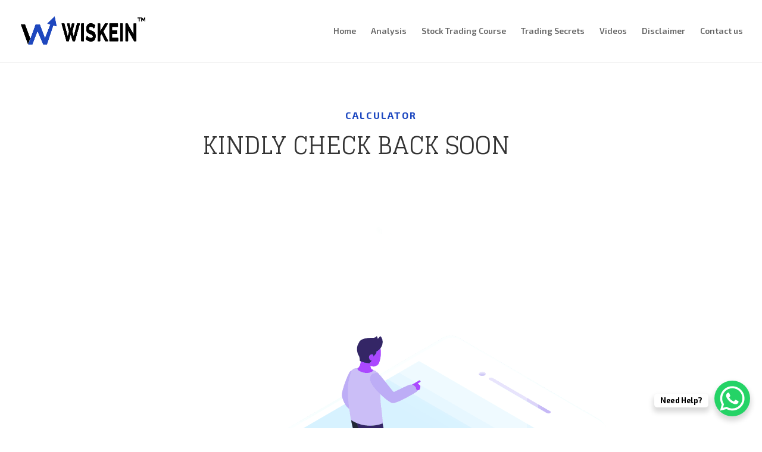

--- FILE ---
content_type: text/css
request_url: https://www.wiskein.com/wp-content/et-cache/38/et-divi-dynamic-tb-4928-38-late.css?ver=1765361967
body_size: 638
content:
@font-face{font-family:ETmodules;font-display:block;src:url(//www.wiskein.com/wp-content/themes/Divi/core/admin/fonts/modules/social/modules.eot);src:url(//www.wiskein.com/wp-content/themes/Divi/core/admin/fonts/modules/social/modules.eot?#iefix) format("embedded-opentype"),url(//www.wiskein.com/wp-content/themes/Divi/core/admin/fonts/modules/social/modules.woff) format("woff"),url(//www.wiskein.com/wp-content/themes/Divi/core/admin/fonts/modules/social/modules.ttf) format("truetype"),url(//www.wiskein.com/wp-content/themes/Divi/core/admin/fonts/modules/social/modules.svg#ETmodules) format("svg");font-weight:400;font-style:normal}

--- FILE ---
content_type: text/css
request_url: https://www.wiskein.com/wp-content/et-cache/38/et-core-unified-38.min.css?ver=1765361967
body_size: 2489
content:
.wpcf7-text,.wpcf7-textarea,.wpcf7-captchar,.wpcf7-select,.wpcf7-file{background-color:#eee!important;border:none!important;width:100%!important;-moz-border-radius:0!important;-webkit-border-radius:0!important;border-radius:0!important;font-size:14px;color:#999!important;padding:16px!important;-moz-box-sizing:border-box;-webkit-box-sizing:border-box;box-sizing:border-box}.wpcf7-submit,.swpm-pw-reset-submit{color:#FFF!important;background-color:#1d48c0;margin:8px auto 0;cursor:pointer;font-size:20px;font-weight:500;text-transform:uppercase;-moz-border-radius:3px;-webkit-border-radius:3px;border-radius:3px;border-color:#1d48c0;padding:3px 20px;line-height:1.7em;border:2px solid;-webkit-font-smoothing:antialiased;-moz-osx-font-smoothing:grayscale;-moz-transition:all 0.2s;-webkit-transition:all 0.2s;transition:all 0.2s;color:#ffffff!important;border-width:8px!important;border-color:#1d48c0;letter-spacing:2px;font-size:14px;font-family:'Nunito',Helvetica,Arial,Lucida,sans-serif!important;font-weight:700!important;text-transform:uppercase!important;background-color:#1d48c0}.wpcf7-submit:hover{background-color:#1d48c0;border-color:#1d48c0;padding:3px 20px!important}.es_required_field,.es_txt_email,.es-field-wrap input,.swpm-text-field{background-color:#fff!important;border:none!important;width:100%!important;-moz-border-radius:0!important;-webkit-border-radius:0!important;border-radius:0!important;font-size:14px;color:#999!important;padding:16px!important;-moz-box-sizing:border-box;-webkit-box-sizing:border-box;box-sizing:border-box}.es_subscription_form_submit,.swpm-login-form-submit{color:#FFF!important;margin:8px auto 0;cursor:pointer;font-size:20px;font-weight:500;-moz-border-radius:3px;-webkit-border-radius:3px;border-radius:3px;padding:6px 20px;line-height:1.7em;background:transparent;border:2px solid;-webkit-font-smoothing:antialiased;-moz-osx-font-smoothing:grayscale;-moz-transition:all 0.2s;-webkit-transition:all 0.2s;transition:all 0.2s}.course{background-color:#eee!important;border:none!important;width:100%!important;-moz-border-radius:0!important;-webkit-border-radius:0!important;border-radius:0!important;font-size:16px;font-weight:bolder;color:#000!important;padding:16px!important;-moz-box-sizing:border-box;-webkit-box-sizing:border-box;box-sizing:border-box}#left-area{width:100%!important;padding-bottom:23px}#sidebar{display:none}#main-content .container:before{display:none!important}#register{display:none}#logo{max-height:54px!important}

--- FILE ---
content_type: text/css
request_url: https://www.wiskein.com/wp-content/et-cache/38/et-core-unified-tb-4928-deferred-38.min.css?ver=1765361967
body_size: 1022
content:
.et_pb_section_1_tb_footer.et_pb_section{padding-top:0px;padding-bottom:0px;background-color:#000000!important}.et_pb_row_1_tb_footer.et_pb_row{padding-top:30px!important;padding-bottom:20px!important;padding-top:30px;padding-bottom:20px}.et_pb_text_2_tb_footer.et_pb_text{color:#d8d8d8!important}.et_pb_text_2_tb_footer{line-height:2em;font-size:15px;line-height:2em;margin-top:-17px!important;margin-bottom:-92px!important}.et_pb_text_2_tb_footer h2{font-family:'Glegoo',Georgia,"Times New Roman",serif;font-size:40px;line-height:1.4em;text-align:left}.et_pb_text_2_tb_footer h4{font-weight:700;text-transform:uppercase;font-size:16px;color:#1d48c0!important;letter-spacing:2px;line-height:1.6em}@media only screen and (max-width:980px){.et_pb_text_2_tb_footer{font-size:14px}.et_pb_text_2_tb_footer h2{font-size:30px;text-align:center}}@media only screen and (max-width:767px){.et_pb_text_2_tb_footer{font-size:13px}.et_pb_text_2_tb_footer h2{font-size:22px;text-align:center}.et_pb_text_2_tb_footer h4{font-size:14px}}

--- FILE ---
content_type: text/css
request_url: https://www.wiskein.com/wp-content/et-cache/38/et-divi-dynamic-tb-4928-38-late.css
body_size: 638
content:
@font-face{font-family:ETmodules;font-display:block;src:url(//www.wiskein.com/wp-content/themes/Divi/core/admin/fonts/modules/social/modules.eot);src:url(//www.wiskein.com/wp-content/themes/Divi/core/admin/fonts/modules/social/modules.eot?#iefix) format("embedded-opentype"),url(//www.wiskein.com/wp-content/themes/Divi/core/admin/fonts/modules/social/modules.woff) format("woff"),url(//www.wiskein.com/wp-content/themes/Divi/core/admin/fonts/modules/social/modules.ttf) format("truetype"),url(//www.wiskein.com/wp-content/themes/Divi/core/admin/fonts/modules/social/modules.svg#ETmodules) format("svg");font-weight:400;font-style:normal}